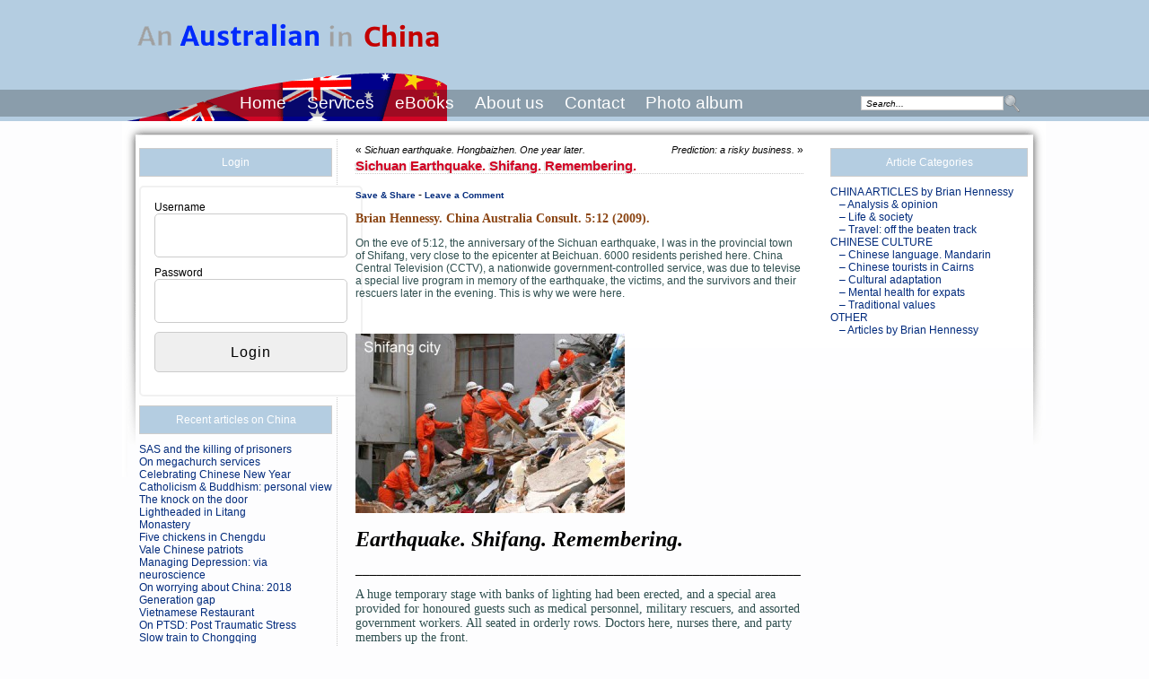

--- FILE ---
content_type: text/html; charset=UTF-8
request_url: https://ozinchina.com/2009/08/16/sichuan-earthquake-shifan-remembering/
body_size: 10624
content:
<!DOCTYPE html PUBLIC "-//W3C//DTD XHTML 1.0 Strict//EN"
        "http://www.w3.org/TR/xhtml1/DTD/xhtml1-strict.dtd">
<html xmlns="http://www.w3.org/1999/xhtml" xml:lang="en">
  <head>

<title>Sichuan earthquake. Shifang. Remembering. &raquo; An Australian in China</title>
	<meta http-equiv="Content-Type" content="text/html; charset=UTF-8" />
	<meta http-equiv="Content-Language" content="en-us" />
	<meta http-equiv="imagetoolbar" content="no" />
	<meta name="MSSmartTagsPreventParsing" content="true" />
	<meta name="description" content="" />
	<link rel="stylesheet" href="https://ozinchina.com/wp-content/themes/andyblue/style.css" type="text/css" media="screen" />
	
<!--[if IE 6]>
<link rel="stylesheet" href="/wp-content/themes/andyblue/ie6.css" type="text/css" media="screen" />
<script src="/wp-content/themes/andyblue/scripts/DD_belatedPNG_0.0.8a-min.js"></script>
<script>
DD_belatedPNG.fix('div.navigation, #searchsubmit');
</script>
<![endif]--> 
	<link rel="alternate" type="application/rss+xml" title="RSS 2.0" href="https://ozinchina.com/feed/" />
	<link rel="alternate" type="text/xml" title="RSS .92" href="https://ozinchina.com/feed/rss/" />
	<link rel="alternate" type="application/atom+xml" title="Atom 0.3" href="https://ozinchina.com/feed/atom/" />
	<meta name='robots' content='max-image-preview:large' />
<link rel="alternate" title="oEmbed (JSON)" type="application/json+oembed" href="https://ozinchina.com/wp-json/oembed/1.0/embed?url=https%3A%2F%2Fozinchina.com%2F2009%2F08%2F16%2Fsichuan-earthquake-shifan-remembering%2F" />
<link rel="alternate" title="oEmbed (XML)" type="text/xml+oembed" href="https://ozinchina.com/wp-json/oembed/1.0/embed?url=https%3A%2F%2Fozinchina.com%2F2009%2F08%2F16%2Fsichuan-earthquake-shifan-remembering%2F&#038;format=xml" />
<style id='wp-img-auto-sizes-contain-inline-css' type='text/css'>
img:is([sizes=auto i],[sizes^="auto," i]){contain-intrinsic-size:3000px 1500px}
/*# sourceURL=wp-img-auto-sizes-contain-inline-css */
</style>
<style id='wp-emoji-styles-inline-css' type='text/css'>

	img.wp-smiley, img.emoji {
		display: inline !important;
		border: none !important;
		box-shadow: none !important;
		height: 1em !important;
		width: 1em !important;
		margin: 0 0.07em !important;
		vertical-align: -0.1em !important;
		background: none !important;
		padding: 0 !important;
	}
/*# sourceURL=wp-emoji-styles-inline-css */
</style>
<style id='wp-block-library-inline-css' type='text/css'>
:root{--wp-block-synced-color:#7a00df;--wp-block-synced-color--rgb:122,0,223;--wp-bound-block-color:var(--wp-block-synced-color);--wp-editor-canvas-background:#ddd;--wp-admin-theme-color:#007cba;--wp-admin-theme-color--rgb:0,124,186;--wp-admin-theme-color-darker-10:#006ba1;--wp-admin-theme-color-darker-10--rgb:0,107,160.5;--wp-admin-theme-color-darker-20:#005a87;--wp-admin-theme-color-darker-20--rgb:0,90,135;--wp-admin-border-width-focus:2px}@media (min-resolution:192dpi){:root{--wp-admin-border-width-focus:1.5px}}.wp-element-button{cursor:pointer}:root .has-very-light-gray-background-color{background-color:#eee}:root .has-very-dark-gray-background-color{background-color:#313131}:root .has-very-light-gray-color{color:#eee}:root .has-very-dark-gray-color{color:#313131}:root .has-vivid-green-cyan-to-vivid-cyan-blue-gradient-background{background:linear-gradient(135deg,#00d084,#0693e3)}:root .has-purple-crush-gradient-background{background:linear-gradient(135deg,#34e2e4,#4721fb 50%,#ab1dfe)}:root .has-hazy-dawn-gradient-background{background:linear-gradient(135deg,#faaca8,#dad0ec)}:root .has-subdued-olive-gradient-background{background:linear-gradient(135deg,#fafae1,#67a671)}:root .has-atomic-cream-gradient-background{background:linear-gradient(135deg,#fdd79a,#004a59)}:root .has-nightshade-gradient-background{background:linear-gradient(135deg,#330968,#31cdcf)}:root .has-midnight-gradient-background{background:linear-gradient(135deg,#020381,#2874fc)}:root{--wp--preset--font-size--normal:16px;--wp--preset--font-size--huge:42px}.has-regular-font-size{font-size:1em}.has-larger-font-size{font-size:2.625em}.has-normal-font-size{font-size:var(--wp--preset--font-size--normal)}.has-huge-font-size{font-size:var(--wp--preset--font-size--huge)}.has-text-align-center{text-align:center}.has-text-align-left{text-align:left}.has-text-align-right{text-align:right}.has-fit-text{white-space:nowrap!important}#end-resizable-editor-section{display:none}.aligncenter{clear:both}.items-justified-left{justify-content:flex-start}.items-justified-center{justify-content:center}.items-justified-right{justify-content:flex-end}.items-justified-space-between{justify-content:space-between}.screen-reader-text{border:0;clip-path:inset(50%);height:1px;margin:-1px;overflow:hidden;padding:0;position:absolute;width:1px;word-wrap:normal!important}.screen-reader-text:focus{background-color:#ddd;clip-path:none;color:#444;display:block;font-size:1em;height:auto;left:5px;line-height:normal;padding:15px 23px 14px;text-decoration:none;top:5px;width:auto;z-index:100000}html :where(.has-border-color){border-style:solid}html :where([style*=border-top-color]){border-top-style:solid}html :where([style*=border-right-color]){border-right-style:solid}html :where([style*=border-bottom-color]){border-bottom-style:solid}html :where([style*=border-left-color]){border-left-style:solid}html :where([style*=border-width]){border-style:solid}html :where([style*=border-top-width]){border-top-style:solid}html :where([style*=border-right-width]){border-right-style:solid}html :where([style*=border-bottom-width]){border-bottom-style:solid}html :where([style*=border-left-width]){border-left-style:solid}html :where(img[class*=wp-image-]){height:auto;max-width:100%}:where(figure){margin:0 0 1em}html :where(.is-position-sticky){--wp-admin--admin-bar--position-offset:var(--wp-admin--admin-bar--height,0px)}@media screen and (max-width:600px){html :where(.is-position-sticky){--wp-admin--admin-bar--position-offset:0px}}

/*# sourceURL=wp-block-library-inline-css */
</style><style id='global-styles-inline-css' type='text/css'>
:root{--wp--preset--aspect-ratio--square: 1;--wp--preset--aspect-ratio--4-3: 4/3;--wp--preset--aspect-ratio--3-4: 3/4;--wp--preset--aspect-ratio--3-2: 3/2;--wp--preset--aspect-ratio--2-3: 2/3;--wp--preset--aspect-ratio--16-9: 16/9;--wp--preset--aspect-ratio--9-16: 9/16;--wp--preset--color--black: #000000;--wp--preset--color--cyan-bluish-gray: #abb8c3;--wp--preset--color--white: #ffffff;--wp--preset--color--pale-pink: #f78da7;--wp--preset--color--vivid-red: #cf2e2e;--wp--preset--color--luminous-vivid-orange: #ff6900;--wp--preset--color--luminous-vivid-amber: #fcb900;--wp--preset--color--light-green-cyan: #7bdcb5;--wp--preset--color--vivid-green-cyan: #00d084;--wp--preset--color--pale-cyan-blue: #8ed1fc;--wp--preset--color--vivid-cyan-blue: #0693e3;--wp--preset--color--vivid-purple: #9b51e0;--wp--preset--gradient--vivid-cyan-blue-to-vivid-purple: linear-gradient(135deg,rgb(6,147,227) 0%,rgb(155,81,224) 100%);--wp--preset--gradient--light-green-cyan-to-vivid-green-cyan: linear-gradient(135deg,rgb(122,220,180) 0%,rgb(0,208,130) 100%);--wp--preset--gradient--luminous-vivid-amber-to-luminous-vivid-orange: linear-gradient(135deg,rgb(252,185,0) 0%,rgb(255,105,0) 100%);--wp--preset--gradient--luminous-vivid-orange-to-vivid-red: linear-gradient(135deg,rgb(255,105,0) 0%,rgb(207,46,46) 100%);--wp--preset--gradient--very-light-gray-to-cyan-bluish-gray: linear-gradient(135deg,rgb(238,238,238) 0%,rgb(169,184,195) 100%);--wp--preset--gradient--cool-to-warm-spectrum: linear-gradient(135deg,rgb(74,234,220) 0%,rgb(151,120,209) 20%,rgb(207,42,186) 40%,rgb(238,44,130) 60%,rgb(251,105,98) 80%,rgb(254,248,76) 100%);--wp--preset--gradient--blush-light-purple: linear-gradient(135deg,rgb(255,206,236) 0%,rgb(152,150,240) 100%);--wp--preset--gradient--blush-bordeaux: linear-gradient(135deg,rgb(254,205,165) 0%,rgb(254,45,45) 50%,rgb(107,0,62) 100%);--wp--preset--gradient--luminous-dusk: linear-gradient(135deg,rgb(255,203,112) 0%,rgb(199,81,192) 50%,rgb(65,88,208) 100%);--wp--preset--gradient--pale-ocean: linear-gradient(135deg,rgb(255,245,203) 0%,rgb(182,227,212) 50%,rgb(51,167,181) 100%);--wp--preset--gradient--electric-grass: linear-gradient(135deg,rgb(202,248,128) 0%,rgb(113,206,126) 100%);--wp--preset--gradient--midnight: linear-gradient(135deg,rgb(2,3,129) 0%,rgb(40,116,252) 100%);--wp--preset--font-size--small: 13px;--wp--preset--font-size--medium: 20px;--wp--preset--font-size--large: 36px;--wp--preset--font-size--x-large: 42px;--wp--preset--spacing--20: 0.44rem;--wp--preset--spacing--30: 0.67rem;--wp--preset--spacing--40: 1rem;--wp--preset--spacing--50: 1.5rem;--wp--preset--spacing--60: 2.25rem;--wp--preset--spacing--70: 3.38rem;--wp--preset--spacing--80: 5.06rem;--wp--preset--shadow--natural: 6px 6px 9px rgba(0, 0, 0, 0.2);--wp--preset--shadow--deep: 12px 12px 50px rgba(0, 0, 0, 0.4);--wp--preset--shadow--sharp: 6px 6px 0px rgba(0, 0, 0, 0.2);--wp--preset--shadow--outlined: 6px 6px 0px -3px rgb(255, 255, 255), 6px 6px rgb(0, 0, 0);--wp--preset--shadow--crisp: 6px 6px 0px rgb(0, 0, 0);}:where(.is-layout-flex){gap: 0.5em;}:where(.is-layout-grid){gap: 0.5em;}body .is-layout-flex{display: flex;}.is-layout-flex{flex-wrap: wrap;align-items: center;}.is-layout-flex > :is(*, div){margin: 0;}body .is-layout-grid{display: grid;}.is-layout-grid > :is(*, div){margin: 0;}:where(.wp-block-columns.is-layout-flex){gap: 2em;}:where(.wp-block-columns.is-layout-grid){gap: 2em;}:where(.wp-block-post-template.is-layout-flex){gap: 1.25em;}:where(.wp-block-post-template.is-layout-grid){gap: 1.25em;}.has-black-color{color: var(--wp--preset--color--black) !important;}.has-cyan-bluish-gray-color{color: var(--wp--preset--color--cyan-bluish-gray) !important;}.has-white-color{color: var(--wp--preset--color--white) !important;}.has-pale-pink-color{color: var(--wp--preset--color--pale-pink) !important;}.has-vivid-red-color{color: var(--wp--preset--color--vivid-red) !important;}.has-luminous-vivid-orange-color{color: var(--wp--preset--color--luminous-vivid-orange) !important;}.has-luminous-vivid-amber-color{color: var(--wp--preset--color--luminous-vivid-amber) !important;}.has-light-green-cyan-color{color: var(--wp--preset--color--light-green-cyan) !important;}.has-vivid-green-cyan-color{color: var(--wp--preset--color--vivid-green-cyan) !important;}.has-pale-cyan-blue-color{color: var(--wp--preset--color--pale-cyan-blue) !important;}.has-vivid-cyan-blue-color{color: var(--wp--preset--color--vivid-cyan-blue) !important;}.has-vivid-purple-color{color: var(--wp--preset--color--vivid-purple) !important;}.has-black-background-color{background-color: var(--wp--preset--color--black) !important;}.has-cyan-bluish-gray-background-color{background-color: var(--wp--preset--color--cyan-bluish-gray) !important;}.has-white-background-color{background-color: var(--wp--preset--color--white) !important;}.has-pale-pink-background-color{background-color: var(--wp--preset--color--pale-pink) !important;}.has-vivid-red-background-color{background-color: var(--wp--preset--color--vivid-red) !important;}.has-luminous-vivid-orange-background-color{background-color: var(--wp--preset--color--luminous-vivid-orange) !important;}.has-luminous-vivid-amber-background-color{background-color: var(--wp--preset--color--luminous-vivid-amber) !important;}.has-light-green-cyan-background-color{background-color: var(--wp--preset--color--light-green-cyan) !important;}.has-vivid-green-cyan-background-color{background-color: var(--wp--preset--color--vivid-green-cyan) !important;}.has-pale-cyan-blue-background-color{background-color: var(--wp--preset--color--pale-cyan-blue) !important;}.has-vivid-cyan-blue-background-color{background-color: var(--wp--preset--color--vivid-cyan-blue) !important;}.has-vivid-purple-background-color{background-color: var(--wp--preset--color--vivid-purple) !important;}.has-black-border-color{border-color: var(--wp--preset--color--black) !important;}.has-cyan-bluish-gray-border-color{border-color: var(--wp--preset--color--cyan-bluish-gray) !important;}.has-white-border-color{border-color: var(--wp--preset--color--white) !important;}.has-pale-pink-border-color{border-color: var(--wp--preset--color--pale-pink) !important;}.has-vivid-red-border-color{border-color: var(--wp--preset--color--vivid-red) !important;}.has-luminous-vivid-orange-border-color{border-color: var(--wp--preset--color--luminous-vivid-orange) !important;}.has-luminous-vivid-amber-border-color{border-color: var(--wp--preset--color--luminous-vivid-amber) !important;}.has-light-green-cyan-border-color{border-color: var(--wp--preset--color--light-green-cyan) !important;}.has-vivid-green-cyan-border-color{border-color: var(--wp--preset--color--vivid-green-cyan) !important;}.has-pale-cyan-blue-border-color{border-color: var(--wp--preset--color--pale-cyan-blue) !important;}.has-vivid-cyan-blue-border-color{border-color: var(--wp--preset--color--vivid-cyan-blue) !important;}.has-vivid-purple-border-color{border-color: var(--wp--preset--color--vivid-purple) !important;}.has-vivid-cyan-blue-to-vivid-purple-gradient-background{background: var(--wp--preset--gradient--vivid-cyan-blue-to-vivid-purple) !important;}.has-light-green-cyan-to-vivid-green-cyan-gradient-background{background: var(--wp--preset--gradient--light-green-cyan-to-vivid-green-cyan) !important;}.has-luminous-vivid-amber-to-luminous-vivid-orange-gradient-background{background: var(--wp--preset--gradient--luminous-vivid-amber-to-luminous-vivid-orange) !important;}.has-luminous-vivid-orange-to-vivid-red-gradient-background{background: var(--wp--preset--gradient--luminous-vivid-orange-to-vivid-red) !important;}.has-very-light-gray-to-cyan-bluish-gray-gradient-background{background: var(--wp--preset--gradient--very-light-gray-to-cyan-bluish-gray) !important;}.has-cool-to-warm-spectrum-gradient-background{background: var(--wp--preset--gradient--cool-to-warm-spectrum) !important;}.has-blush-light-purple-gradient-background{background: var(--wp--preset--gradient--blush-light-purple) !important;}.has-blush-bordeaux-gradient-background{background: var(--wp--preset--gradient--blush-bordeaux) !important;}.has-luminous-dusk-gradient-background{background: var(--wp--preset--gradient--luminous-dusk) !important;}.has-pale-ocean-gradient-background{background: var(--wp--preset--gradient--pale-ocean) !important;}.has-electric-grass-gradient-background{background: var(--wp--preset--gradient--electric-grass) !important;}.has-midnight-gradient-background{background: var(--wp--preset--gradient--midnight) !important;}.has-small-font-size{font-size: var(--wp--preset--font-size--small) !important;}.has-medium-font-size{font-size: var(--wp--preset--font-size--medium) !important;}.has-large-font-size{font-size: var(--wp--preset--font-size--large) !important;}.has-x-large-font-size{font-size: var(--wp--preset--font-size--x-large) !important;}
/*# sourceURL=global-styles-inline-css */
</style>

<style id='classic-theme-styles-inline-css' type='text/css'>
/*! This file is auto-generated */
.wp-block-button__link{color:#fff;background-color:#32373c;border-radius:9999px;box-shadow:none;text-decoration:none;padding:calc(.667em + 2px) calc(1.333em + 2px);font-size:1.125em}.wp-block-file__button{background:#32373c;color:#fff;text-decoration:none}
/*# sourceURL=/wp-includes/css/classic-themes.min.css */
</style>
<link rel='stylesheet' id='style_login_widget-css' href='https://ozinchina.com/wp-content/plugins/login-sidebar-widget/css/style_login_widget.css?ver=6.9' type='text/css' media='all' />
<script type="text/javascript" src="https://ozinchina.com/wp-includes/js/jquery/jquery.min.js?ver=3.7.1" id="jquery-core-js"></script>
<script type="text/javascript" src="https://ozinchina.com/wp-includes/js/jquery/jquery-migrate.min.js?ver=3.4.1" id="jquery-migrate-js"></script>
<script type="text/javascript" src="https://ozinchina.com/wp-content/plugins/login-sidebar-widget/js/jquery.validate.min.js?ver=6.9" id="jquery.validate.min-js"></script>
<script type="text/javascript" src="https://ozinchina.com/wp-content/plugins/login-sidebar-widget/js/additional-methods.js?ver=6.9" id="additional-methods-js"></script>
<link rel="https://api.w.org/" href="https://ozinchina.com/wp-json/" /><link rel="alternate" title="JSON" type="application/json" href="https://ozinchina.com/wp-json/wp/v2/posts/232" /><link rel="EditURI" type="application/rsd+xml" title="RSD" href="https://ozinchina.com/xmlrpc.php?rsd" />
<meta name="generator" content="WordPress 6.9" />
<link rel="canonical" href="https://ozinchina.com/2009/08/16/sichuan-earthquake-shifan-remembering/" />
<link rel='shortlink' href='https://ozinchina.com/?p=232' />
<style></style><link rel="icon" href="https://ozinchina.com/wp-content/uploads/2019/01/cropped-china-consult-512x512-32x32.png" sizes="32x32" />
<link rel="icon" href="https://ozinchina.com/wp-content/uploads/2019/01/cropped-china-consult-512x512-192x192.png" sizes="192x192" />
<link rel="apple-touch-icon" href="https://ozinchina.com/wp-content/uploads/2019/01/cropped-china-consult-512x512-180x180.png" />
<meta name="msapplication-TileImage" content="https://ozinchina.com/wp-content/uploads/2019/01/cropped-china-consult-512x512-270x270.png" />
	<link rel="shortcut icon" href="https://ozinchina.com/wp-content/themes/andyblue/favicon.ico" />
</head>
<body>
	<div id="header">
	<div class="wrap-primary">
	<a id="top"></a><a id="logo" href="https://ozinchina.com/"><img id="logo" width="372" height="54" border="0" title="An Australian in China" alt="An Australian in China" src="/wp-content/themes/andyblue/images/ozinchina-logo372x54v2.png"/></a>
	<!--<h2>An Australian in China</h2>-->
		<div class="search"><form class="qs" id="searchform" method="get" action="/index.php">  <input type="text" class="textfield" id="search" name="s" value="Search..." onblur="if(this.value=='') { this.value='Search...'; return false; }" onfocus="if (this.value=='Search...') this.value=''" size="21" maxlength="255" />	<input id="searchsubmit" type="image" name="searchsubmit" src="/wp-content/themes/andyblue/images/search-icon.png" width="20" height="21"> </form></div>				
	
	<div class="flags">	</div></div>
	<div class="navigation">
		<ul id="navigation">
			<li class="selected"><a href=https://ozinchina.com>Home</a></li>
			<li class="page_item page-item-1086"><a href="https://ozinchina.com/services/">Services</a></li>
<li class="page_item page-item-14183"><a href="https://ozinchina.com/ebooks-4/">eBooks</a></li>
<li class="page_item page-item-2"><a href="https://ozinchina.com/about/">About us</a></li>
<li class="page_item page-item-14"><a href="https://ozinchina.com/contact/">Contact</a></li>
			<li><a target="_blank" title="Photo album" href="https://get.google.com/albumarchive/107220247320430442478">Photo album</a></li>
		</ul>
	</div>

	</div>

<div id="wrap-primary">   
<div id="wrap-secondary">                         
<div id="left"><div class="wrap">

	<ul><h5>Login</h5>		<script>
			function closeMessage(){jQuery('.error_wid_login').hide();}
			jQuery(document).ready(function () {
				jQuery('#login').validate({ errorClass: "lw-error" });
			});
		</script>
	
<div class="login-wrap">

	<div id="login-form" class="login-form login_wid-2">

		
		
		<form name="login" id="login" method="post" action="" autocomplete="off" >

		
		<input type="hidden" name="option" value="ap_user_login" />
		<input type="hidden" name="redirect" value="https://ozinchina.com:443/2009/08/16/sichuan-earthquake-shifan-remembering/" />
		<div class="log-form-group">
			<label for="userusername">Username </label>
			<input type="text" name="userusername" id="userusername" title="Please enter username"  required/>
		</div>
		<div class="log-form-group">
			<label for="userpassword">Password </label>
			<input type="password" name="userpassword" id="userpassword" title="Please enter password"  required/>
		</div>

		
		
		
		<div class="login-submit"><input name="login" type="submit" value="Login" /></div>

		<div class="log-form-group extra-links">
					</div>

		</form>

		
		</div>

</div>

</ul>
		<ul>
		<h5>Recent articles on China</h5>
		<ul>
											<li>
					<a href="https://ozinchina.com/2024/04/19/sas-and-the-killing-of-prisoners/">SAS and the killing of prisoners</a>
									</li>
											<li>
					<a href="https://ozinchina.com/2023/04/19/24235/">On megachurch services</a>
									</li>
											<li>
					<a href="https://ozinchina.com/2023/01/21/chinese-new-year-2025/">Celebrating Chinese New Year</a>
									</li>
											<li>
					<a href="https://ozinchina.com/2022/05/08/on-catholicism-and-buddhism/">Catholicism &amp; Buddhism: personal view</a>
									</li>
											<li>
					<a href="https://ozinchina.com/2021/06/15/a-knock-on-the-door/">The knock on the door</a>
									</li>
											<li>
					<a href="https://ozinchina.com/2019/07/03/lightheaded-in-litang/">Lightheaded in Litang</a>
									</li>
											<li>
					<a href="https://ozinchina.com/2019/06/28/monastery-2/">Monastery</a>
									</li>
											<li>
					<a href="https://ozinchina.com/2019/06/25/five-chickens-in-chengdu/">Five chickens in Chengdu</a>
									</li>
											<li>
					<a href="https://ozinchina.com/2019/02/16/vale-li-rui/">Vale Chinese patriots</a>
									</li>
											<li>
					<a href="https://ozinchina.com/2018/12/02/depression-a-neuroscience-perspective/">Managing Depression: via neuroscience</a>
									</li>
											<li>
					<a href="https://ozinchina.com/2018/08/11/on-worrying-about-china-2018/">On worrying about China: 2018</a>
									</li>
											<li>
					<a href="https://ozinchina.com/2018/06/19/in-an-old-factory-in-chengdu/">Generation gap</a>
									</li>
											<li>
					<a href="https://ozinchina.com/2018/03/01/vietnamese-restaurant/">Vietnamese Restaurant</a>
									</li>
											<li>
					<a href="https://ozinchina.com/2017/12/09/on-ptsd-post-traumatic-stress/">On PTSD: Post Traumatic Stress</a>
									</li>
											<li>
					<a href="https://ozinchina.com/2017/02/21/slow-train-to-chongqing/">Slow train to Chongqing</a>
									</li>
											<li>
					<a href="https://ozinchina.com/2017/02/01/culture-shock-in-china-2/">Culture shock &#8211; in brief</a>
									</li>
											<li>
					<a href="https://ozinchina.com/2016/11/29/ciqikou-ancient-township/">Ciqikou. Ancient village</a>
									</li>
											<li>
					<a href="https://ozinchina.com/2016/08/06/demolishing-history/">Demolishing history</a>
									</li>
											<li>
					<a href="https://ozinchina.com/2016/02/18/on-worrying-about-china/">On worrying about China: 2016</a>
									</li>
											<li>
					<a href="https://ozinchina.com/2016/02/01/chinas-three-wise-men/">China&#8217;s three wise men</a>
									</li>
											<li>
					<a href="https://ozinchina.com/2015/12/23/18142/">Turpan: on the Silk Road</a>
									</li>
											<li>
					<a href="https://ozinchina.com/2015/12/12/dunhuang/">Dunhuang: on the Silk Road</a>
									</li>
											<li>
					<a href="https://ozinchina.com/2015/12/07/the-silk-road-by-train/">The Silk Road by train</a>
									</li>
											<li>
					<a href="https://ozinchina.com/2015/06/29/bamboo-sea/">Bamboo Sea</a>
									</li>
											<li>
					<a href="https://ozinchina.com/2015/06/16/danba/">To Danba: in West Sichuan</a>
									</li>
					</ul>

		</ul></div>
</div><div id="content">
<div class="post-navigation">
			<div class="alignleft">&laquo; <a href="https://ozinchina.com/2009/08/16/sichuan-earthquake-hongbeizhen-one-year-later/" rel="prev">Sichuan earthquake. Hongbaizhen. One year later.</a></div>
			<div class="alignright"><a href="https://ozinchina.com/2009/08/16/prediction-a-risky-business-12062009/" rel="next">Prediction: a risky business.</a> &raquo;</div>
</div>	
	<h4><a href="https://ozinchina.com/2009/08/16/sichuan-earthquake-shifan-remembering/" rel="bookmark" title="Permanent Link to Sichuan earthquake. Shifang. Remembering.">Sichuan earthquake. Shifang. Remembering.</a> 
	</h4>
	<div class="info-post"><!--By <b>Brian Hennessy</b> - <b>Last updated:</b> Sunday, August 16, 2009 - --> <a class="a2a_dd" style="font-size: 10px;font-weight:bold;" href="http://www.addtoany.com/share_save">Save & Share</a><script type="text/javascript">a2a_linkname=document.title;a2a_linkurl=location.href;</script><script type="text/javascript" src="http://static.addtoany.com/menu/page.js"></script> - <a style="font-size: 10px;font-weight:bold;" href="#respond">Leave a Comment</a></div>
	<p><span style="font-family:georgia,serif;"><strong><span style="color:#8b4513;"><span style="font-size:14px;">Brian Hennessy. China Australia Consult. 5:12 (2009).</span></span></strong></span></p>
<p><span style="color:#2f4f4f;">On the eve of 5:12, the anniversary of the Sichuan earthquake, I was in the provincial town of Shifang, very close to the epicenter at Beichuan. 6000 residents perished here.&nbsp;China Central Television (CCTV), a nationwide government-controlled service, was due to televise a special live program in memory of the earthquake, the victims, and the survivors and their rescuers later in the evening. This is why we were here.</span></p>
<p><span style="color:#2f4f4f;"><em><br />
	</em></span></p>
<p><a href="https://ozinchina.com/wp-content/uploads/2009/08/001109b42f730995b8fc44.jpg"><img fetchpriority="high" decoding="async" alt="" class="alignleft size-medium wp-image-15362" height="200" src="https://ozinchina.com/wp-content/uploads/2009/08/001109b42f730995b8fc44-300x200.jpg" title="001109b42f730995b8fc44" width="300" srcset="https://ozinchina.com/wp-content/uploads/2009/08/001109b42f730995b8fc44-300x200.jpg 300w, https://ozinchina.com/wp-content/uploads/2009/08/001109b42f730995b8fc44-150x100.jpg 150w, https://ozinchina.com/wp-content/uploads/2009/08/001109b42f730995b8fc44.jpg 450w" sizes="(max-width: 300px) 100vw, 300px" /></a></p>
<p><span style="font-size:24px;"><em><strong><span style="font-family:comic sans ms,cursive;"><span style="color:#000;">Earthquake. Shifang. Remembering.</span></span></strong></em></span></p>
<p style="text-align: justify; "><span style="font-size:14px;"><span style="font-family:trebuchet ms,helvetica,sans-serif;"><strong>______________________________________________________________</strong></span></span></p>
<p><span style="color:#2f4f4f;"><span style="font-family:georgia,serif;"><span style="font-size: 14px;">A huge temporary stage with banks of lighting had been erected, and a special area provided for honoured guests such as medical personnel, military rescuers, and assorted government workers. All seated in orderly rows. Doctors here, nurses there, and party members up the front.</span></span></span></p>
<p><span style="color:#2f4f4f;"><span style="font-family:georgia,serif;"><span style="font-size:14px;">A large metal fence surrounded this controlled environment, separating it from the masses clamouring to get in and participate in the spectacle. One small gate allowed the proletariate to enter. A crush of bodies trying to squeeze through a narrow opening in the fence policed by security guards. </span></span></span></p>
<p><span style="color:#2f4f4f;"><span style="font-family:georgia,serif;"><span style="font-size:14px;">I entered the crush, and was dragged by friends through the scrum surrounding the entrance and into the standing-room only area way up the back. This is where the ordinary folk were congregated, in good-humoured clusters of family groups, volunteer rescuers, and so on. Not much room to move, but at least we were on the right side of the barrier fence. </span></span></span></p>
<p><span style="color:#2f4f4f;"><span style="font-family:georgia,serif;"><span style="font-size:14px;">Like everybody else, we waited in anticipation for the expected tribute to the dead, and the ordinary soldiers, rescuers, and volunteers who did such a magnificent job during those grim post-earthquake days of sadness and suffering. </span></span></span></p>
<p><span style="color:#2f4f4f;"><span style="font-family:georgia,serif;"><span style="font-size:14px;">The show began with some pre-programmed, canned, self-congratulatory patriotism. Fair enough. This was followed by a choir of sweet-singing young ladies &#8211; teenagers &#8211; representing hope for the future. Lovely, but predictable. Then an actor in a Beijing studio&nbsp;<em>(pre-recorded)</em> read some famous lines&nbsp;<em>(A stirring poem? Some nationalistic verse written especially for this occasion?)</em>. Boring.</span></span></span></p>
<p><span style="color:#2f4f4f;"><span style="font-family:georgia,serif;"><span style="font-size:14px;">By this time, the crowd was getting restless. People chatting away to each other and shuffling their feet. Turning around to see who else they knew in the crowd. Looking for friends to say hello to. Young folks checking out the talent (<em>not the stuff on stage, but the real talent up the back among the unruly press of humanity joking their way through this oh-so-serious production).</em> </span></span></span></p>
<p><span style="color:#2f4f4f;"><span style="font-family:georgia,serif;"><span style="font-size:14px;">I think to myself: one more irrelevant act, and this mob will give it up and go home, leaving the propaganda to the honoured &lsquo;guests&rsquo; who are corralled down the front, unable to escape what is beginning to look like one long self-congratulatory exercise in the leadership shown by the Party during the disaster. </span></span></span></p>
<p><span style="color:#2f4f4f;"><span style="font-family:georgia,serif;"><span style="font-size:14px;">I was right. It happened as soon as the ageing Beijing soprano&nbsp;<em>(with connections)</em> began belting out a well-known patriotic dirge. It began with a trickle, then grew into a long stream of ordinary folks who had sacrificed a night at home watching their favourite TV programs for this rubbish. What a mistake that was. </span></span></span></p>
<p><span style="color:#2f4f4f;"><span style="font-family:georgia,serif;"><span style="font-size:14px;">My volunteer friends&nbsp;<em>(the folks who had carried, bagged, and buried hundreds bodies in Hongbai Village)</em> and I decided to bolt. We&nbsp;<em>(and the crowd who followed)</em> knew what the rest of the &lsquo;show&rsquo; would be like. A cold beer, a bowl of noodles, or a cup of tea back home watching soap-operas would be so much more entertaining. </span></span></span></p>
<p><span style="color:#2f4f4f;"><span style="font-family:georgia,serif;"><span style="font-size:14px;">We made it to the narrow front gate before the stream turned into a flood of locals searching for freedom on the other side of the Shifang wall. Local survivors laughing and having a good time together as they voted with their feet against this obscene use of their traumatic experience for propaganda purposes. </span></span></span></p>
<p><span style="color:#2f4f4f;"><span style="font-family:georgia,serif;"><span style="font-size:14px;">They weren&rsquo;t angry. It was as though they expected it, and had hoped against hope that this time it might be different. </span></span></span></p>
<p><span style="color:#2f4f4f;"><span style="font-family:georgia,serif;"><span style="font-size:14px;">Fooled again. They had to laugh. </span></span></span></p>
<p><span style="color:#2f4f4f;"><span style="font-family:georgia,serif;"><span style="font-size:14px;">Don&rsquo;t worry. China will be OK. It&rsquo;s just a matter of time. Chinese people aren&rsquo;t stupid.</span></span></span></p>
<p style="text-align: justify; ">&nbsp;</p>
<p style="text-align: justify; "><a href="https://ozinchina.com/wp-content/uploads/2009/08/PIC_02042.jpg"><img decoding="async" alt="" class="alignleft size-medium wp-image-15357" height="225" src="https://ozinchina.com/wp-content/uploads/2009/08/PIC_02042-300x225.jpg" title="CCTV anniversary TV show. Propaganda. Most folk left early." width="300" srcset="https://ozinchina.com/wp-content/uploads/2009/08/PIC_02042-300x225.jpg 300w, https://ozinchina.com/wp-content/uploads/2009/08/PIC_02042-150x112.jpg 150w, https://ozinchina.com/wp-content/uploads/2009/08/PIC_02042.jpg 600w" sizes="(max-width: 300px) 100vw, 300px" /></a></p>
<p style="text-align: justify; "><em><span style="color:#2f4f4f;"><span style="font-size:12px;">The stage at the Shifang memorial event.</span></span></em></p>
<p><span style="font-family:georgia,serif;"><br />
	</span></p>
<p><span style="font-family:georgia,serif;"><br />
	</span></p>
<p>&nbsp;</p>
<p>&nbsp;</p>
<p><span style="font-family:georgia,serif;"><br />
	</span></p>
			<div class="small box">
	Posted in <a href="https://ozinchina.com/category/articles/stories-life-in-china/" rel="category tag">- Life &amp; society</a> &bull; Tags: <a href="https://ozinchina.com/tag/life-in-china/" rel="tag">Life in China</a> &bull; <a href="#" title="Top Of Page"/>Top Of Page</a> 
    </div>

	<p></p>
	
		</div>
<div id="right">

	<ul><h5>Article Categories</h5>
			<ul>
					<li class="cat-item cat-item-26"><a href="https://ozinchina.com/category/articles/">CHINA ARTICLES by Brian Hennessy</a>
<ul class='children'>
	<li class="cat-item cat-item-121"><a href="https://ozinchina.com/category/articles/china-opinion/">&#8211; Analysis &amp; opinion</a>
</li>
	<li class="cat-item cat-item-35"><a href="https://ozinchina.com/category/articles/stories-life-in-china/">&#8211; Life &amp; society</a>
</li>
	<li class="cat-item cat-item-42"><a href="https://ozinchina.com/category/articles/travel/">&#8211; Travel: off the beaten track</a>
</li>
</ul>
</li>
	<li class="cat-item cat-item-104"><a href="https://ozinchina.com/category/cultural-adaptation/">CHINESE CULTURE</a>
<ul class='children'>
	<li class="cat-item cat-item-362"><a href="https://ozinchina.com/category/cultural-adaptation/mandarin/">&#8211; Chinese language. Mandarin</a>
</li>
	<li class="cat-item cat-item-307"><a href="https://ozinchina.com/category/cultural-adaptation/chinese-tourists/">&#8211; Chinese tourists in Cairns</a>
</li>
	<li class="cat-item cat-item-156"><a href="https://ozinchina.com/category/cultural-adaptation/culture-shock-cultural-adaptation/">&#8211; Cultural adaptation</a>
</li>
	<li class="cat-item cat-item-309"><a href="https://ozinchina.com/category/cultural-adaptation/mental-health-for-expats/">&#8211; Mental health for expats</a>
</li>
	<li class="cat-item cat-item-157"><a href="https://ozinchina.com/category/cultural-adaptation/traditional-values/">&#8211; Traditional values</a>
</li>
</ul>
</li>
	<li class="cat-item cat-item-308"><a href="https://ozinchina.com/category/other-2/">OTHER</a>
<ul class='children'>
	<li class="cat-item cat-item-310"><a href="https://ozinchina.com/category/other-2/articles-by-brian-hennessy/">&#8211; Articles by Brian Hennessy</a>
</li>
</ul>
</li>
			</ul>

			</ul></div></div>
</div>

<br style="clear: both;"/>
<div id="footer"><script type="speculationrules">
{"prefetch":[{"source":"document","where":{"and":[{"href_matches":"/*"},{"not":{"href_matches":["/wp-*.php","/wp-admin/*","/wp-content/uploads/*","/wp-content/*","/wp-content/plugins/*","/wp-content/themes/andyblue/*","/*\\?(.+)"]}},{"not":{"selector_matches":"a[rel~=\"nofollow\"]"}},{"not":{"selector_matches":".no-prefetch, .no-prefetch a"}}]},"eagerness":"conservative"}]}
</script>
<script id="wp-emoji-settings" type="application/json">
{"baseUrl":"https://s.w.org/images/core/emoji/17.0.2/72x72/","ext":".png","svgUrl":"https://s.w.org/images/core/emoji/17.0.2/svg/","svgExt":".svg","source":{"concatemoji":"https://ozinchina.com/wp-includes/js/wp-emoji-release.min.js?ver=6.9"}}
</script>
<script type="module">
/* <![CDATA[ */
/*! This file is auto-generated */
const a=JSON.parse(document.getElementById("wp-emoji-settings").textContent),o=(window._wpemojiSettings=a,"wpEmojiSettingsSupports"),s=["flag","emoji"];function i(e){try{var t={supportTests:e,timestamp:(new Date).valueOf()};sessionStorage.setItem(o,JSON.stringify(t))}catch(e){}}function c(e,t,n){e.clearRect(0,0,e.canvas.width,e.canvas.height),e.fillText(t,0,0);t=new Uint32Array(e.getImageData(0,0,e.canvas.width,e.canvas.height).data);e.clearRect(0,0,e.canvas.width,e.canvas.height),e.fillText(n,0,0);const a=new Uint32Array(e.getImageData(0,0,e.canvas.width,e.canvas.height).data);return t.every((e,t)=>e===a[t])}function p(e,t){e.clearRect(0,0,e.canvas.width,e.canvas.height),e.fillText(t,0,0);var n=e.getImageData(16,16,1,1);for(let e=0;e<n.data.length;e++)if(0!==n.data[e])return!1;return!0}function u(e,t,n,a){switch(t){case"flag":return n(e,"\ud83c\udff3\ufe0f\u200d\u26a7\ufe0f","\ud83c\udff3\ufe0f\u200b\u26a7\ufe0f")?!1:!n(e,"\ud83c\udde8\ud83c\uddf6","\ud83c\udde8\u200b\ud83c\uddf6")&&!n(e,"\ud83c\udff4\udb40\udc67\udb40\udc62\udb40\udc65\udb40\udc6e\udb40\udc67\udb40\udc7f","\ud83c\udff4\u200b\udb40\udc67\u200b\udb40\udc62\u200b\udb40\udc65\u200b\udb40\udc6e\u200b\udb40\udc67\u200b\udb40\udc7f");case"emoji":return!a(e,"\ud83e\u1fac8")}return!1}function f(e,t,n,a){let r;const o=(r="undefined"!=typeof WorkerGlobalScope&&self instanceof WorkerGlobalScope?new OffscreenCanvas(300,150):document.createElement("canvas")).getContext("2d",{willReadFrequently:!0}),s=(o.textBaseline="top",o.font="600 32px Arial",{});return e.forEach(e=>{s[e]=t(o,e,n,a)}),s}function r(e){var t=document.createElement("script");t.src=e,t.defer=!0,document.head.appendChild(t)}a.supports={everything:!0,everythingExceptFlag:!0},new Promise(t=>{let n=function(){try{var e=JSON.parse(sessionStorage.getItem(o));if("object"==typeof e&&"number"==typeof e.timestamp&&(new Date).valueOf()<e.timestamp+604800&&"object"==typeof e.supportTests)return e.supportTests}catch(e){}return null}();if(!n){if("undefined"!=typeof Worker&&"undefined"!=typeof OffscreenCanvas&&"undefined"!=typeof URL&&URL.createObjectURL&&"undefined"!=typeof Blob)try{var e="postMessage("+f.toString()+"("+[JSON.stringify(s),u.toString(),c.toString(),p.toString()].join(",")+"));",a=new Blob([e],{type:"text/javascript"});const r=new Worker(URL.createObjectURL(a),{name:"wpTestEmojiSupports"});return void(r.onmessage=e=>{i(n=e.data),r.terminate(),t(n)})}catch(e){}i(n=f(s,u,c,p))}t(n)}).then(e=>{for(const n in e)a.supports[n]=e[n],a.supports.everything=a.supports.everything&&a.supports[n],"flag"!==n&&(a.supports.everythingExceptFlag=a.supports.everythingExceptFlag&&a.supports[n]);var t;a.supports.everythingExceptFlag=a.supports.everythingExceptFlag&&!a.supports.flag,a.supports.everything||((t=a.source||{}).concatemoji?r(t.concatemoji):t.wpemoji&&t.twemoji&&(r(t.twemoji),r(t.wpemoji)))});
//# sourceURL=https://ozinchina.com/wp-includes/js/wp-emoji-loader.min.js
/* ]]> */
</script>
<div class="navigation">
<li class="selected"><a href=https://ozinchina.com>Home</a></li>
<li class="page_item page-item-14"><a href="https://ozinchina.com/contact/">Contact</a></li>
</div>
    </div>
<div id="credits"><a href="http://www.internet-thinking.com.au/" target="_blank">Web Design Brisbane</a> by Internet Thinking</div>


<script type="text/javascript">
var gaJsHost = (("https:" == document.location.protocol) ? "https://ssl." : "http://www.");
document.write(unescape("%3Cscript src='" + gaJsHost + "google-analytics.com/ga.js' type='text/javascript'%3E%3C/script%3E"));
</script>
<script type="text/javascript">
try {
var pageTracker = _gat._getTracker("UA-11025184-6");
pageTracker._trackPageview();
} catch(err) {}</script>
  </body>



</html>



--- FILE ---
content_type: text/css
request_url: https://ozinchina.com/wp-content/themes/andyblue/style.css
body_size: 1040
content:
body{
font-size:12px;
font-family:helvetica,trebuchet MS,arial,verdana,sans-serif;
margin:0;
padding:0;
text-align:center;
background:#FDFDFE none repeat scroll 0 0;
}
a{
color:#012A7C;
outline-style:none;
outline-width:medium;
text-decoration:none;
}
a:hover{
text-decoration:underline;
}
div.post-navigation a{
color:#050505;
font-size:11px;
font-style:italic;
text-decoration:none;
}
h2, h4 a{
border-bottom:1px dotted #CCCCCC;
color:#D10525;
font-family:myriad pro,trebuchet MS,verdana,arial,helvetica,sans-serif;
font-size:15px;
text-shadow:-2px 1px 1px #DFDFDF;
text-transform:capitalize;
width:100%;
display:block;
text-decoration:none;
}
h5.pagetitle{
color:#CCCCCC;
float:right;
font-size:12px;
margin-bottom:0;
}
div#header{
background:#B4CDE1;
text-align:left;
margin:0;
padding:0;
height:135px;
}
div#header div.wrap-primary{
height:120px;
margin:0 auto;
overflow:hidden;
padding-top:15px;
width:1000px;
}
div#header div.search{
height:30px;
left:758px;
position:relative;
top:32px;
width:240px;
z-index:9999;
}
div#header div.flags{
background:transparent url(images/china-australia-flags.png) no-repeat scroll left bottom;
height:56px;
left:-5px;
position:relative;
top:-23px;
width:365px;
z-index:99;
}
div#header a#logo{
}
div#header div.navigation{
background:transparent url(images/navigation-bg.png) repeat-x scroll 0 0;
float:left;
height:30px;
line-height:30px;
position:absolute;
text-align:center;
top:100px;
width:100%;
z-index:999;
}
div#header div.navigation ul{
margin:0 0 0 -185px;
padding:0;
}
div#header div.navigation li{
display:inline;
}
div#header div.navigation a{
color:#FFFFFF;
font-family:myriad pro,arial,helvetica,verdana,sans-serif;
font-size:19px;
font-weight:normal;
padding-left:10px;
padding-right:10px;
text-decoration:none;
}
div#wrap-primary{
text-align:left;
width:1020px;
margin:0 auto;
}
div#wrap-primary div#wrap-secondary{
background:transparent url(images/content-bg.png) no-repeat scroll center top;
float:left;
padding:0 25px 70px;
width:990px;
min-height:300px;
}
div#left{
/*background:transparent url(images/fade-top.png) no-repeat scroll center top;*/
border-right:1px dotted #CCCCCC;
clear:none;
float:left;
margin-top:20px;
width:220px;
}
div#left div.wrap{
/*background:transparent url(images/fade-bottom.png) no-repeat scroll center bottom;*/
padding-bottom:30px;
/*padding-top:20px;*/
padding-right:5px;
}
div#left ul, div#right ul{
list-style-image:none;
list-style-position:outside;
list-style-type:none;
margin:0;
padding:0;
}
div#content{
clear:none;
float:left;
margin-top:25px;
padding:0 20px;
width:499px;
}
div#right{
clear:none;
float:right;
margin-top:20px;
width:220px;
padding-left:5px;
}
div#footer{
height:105px;
text-align:center;
background:#B4CDE1;
margin:70px 0 0;
padding:0;
padding-top:20px;
}
div#footer div.navigation{
background:transparent url(images/navigation-bg.png) repeat-x scroll 0 0;
float:left;
height:30px;
line-height:30px;
text-align:center;
width:100%;
}
div#footer div.navigation li{
display:inline;
}
div#footer div.navigation a{
color:#FFFFFF;
padding-left:10px;
padding-right:10px;
text-decoration:none;
}
div#header input{
outline-style:none;
outline-width:medium;
}
div#header form#searchform{
float:right;
}
div#header input#search{
border:1px solid #CCCCCC;
float:left;
font-size:10px;
font-style:italic;
height:12px;
margin-top:3px;
padding-left:5px;
width:150px;
}
div#header form#subscribe{
float:right;
}
div#header div#subscribe{
position:relative;
top:-50px;
}
div#header input#subscribebox{
border:1px solid #CCCCCC;
float:left;
font-size:10px;
font-style:italic;
height:12px;
margin-top:3px;
padding-left:5px;
width:140px;
}
div#left h5, div#right h5{
margin:10px 0;
background:#B4CDE1 none repeat scroll 0 0;
border:1px solid #CCCCCC;
color:#FFFFFF;
font-size:12px;
font-weight:normal;
height:30px;
line-height:30px;
overflow:hidden;
text-align:center;
}
span.editlink a img{
border:none;
}
div.alignright{
float:right;
}
div.alignleft{
float:left;
}
span.editlink{
float:right;
}
a.post-edit-link{
border:none;
}
div#right li.cat-item{
}
div#right li.current-cat a{
font-weight:bold;
text-decoration:underline;
}
div#right li.current-cat ul li a{
font-weight:normal;
text-decoration:none;
}
div#right li.cat-item ul.children li{
margin-left:10px;
}
div#credits{
	font-size:10px;
	text-align: center;
	background:#B4CDE1;
}

/****************************************
SHOPPING CART
*****************************************/

.eStore_cart_fancy1 { border: none !important; }

.eStore_cart_fancy1_header { background-image: none !important; background-color: /*#b4cde1*/ none !important; /*line-height: 30px; height: 30px;*/ color: #000000 !important; font-size: 12px; }

.eStore_paypal_checkout_button:hover, .eStore_button:hover, .eStore_remove_item_button:hover, .eStore_empty_cart_button:hover, .eStore_buy_now_button:hover, .eStore_subscribe_button:hover { opacity: 1 !important; }

.eStore_paypal_checkout_button, .eStore_paypal_checkout_button:hover { border: 0 !important; }

.eStore-product { border: none !important; border-bottom: 1px dotted #cccccc !important; padding-bottom: 5px !important; margin-bottom: 5px !important; }

.thumb-image { width: 80px !important; height: 80px !important; }

.eStore-product-description { margin-left: 107px !important; }

.eStore-thumbnail img, .eStore-thumbnail a img { border-color: #cccccc !important; }


